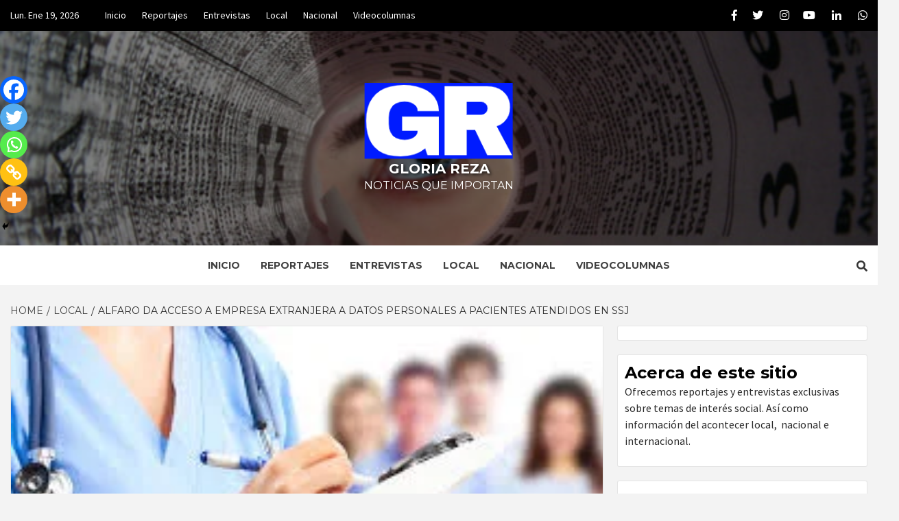

--- FILE ---
content_type: text/html; charset=utf-8
request_url: https://www.google.com/recaptcha/api2/aframe
body_size: 267
content:
<!DOCTYPE HTML><html><head><meta http-equiv="content-type" content="text/html; charset=UTF-8"></head><body><script nonce="ry0T3DX1K7tS4vLkj8eaOw">/** Anti-fraud and anti-abuse applications only. See google.com/recaptcha */ try{var clients={'sodar':'https://pagead2.googlesyndication.com/pagead/sodar?'};window.addEventListener("message",function(a){try{if(a.source===window.parent){var b=JSON.parse(a.data);var c=clients[b['id']];if(c){var d=document.createElement('img');d.src=c+b['params']+'&rc='+(localStorage.getItem("rc::a")?sessionStorage.getItem("rc::b"):"");window.document.body.appendChild(d);sessionStorage.setItem("rc::e",parseInt(sessionStorage.getItem("rc::e")||0)+1);localStorage.setItem("rc::h",'1768797996373');}}}catch(b){}});window.parent.postMessage("_grecaptcha_ready", "*");}catch(b){}</script></body></html>